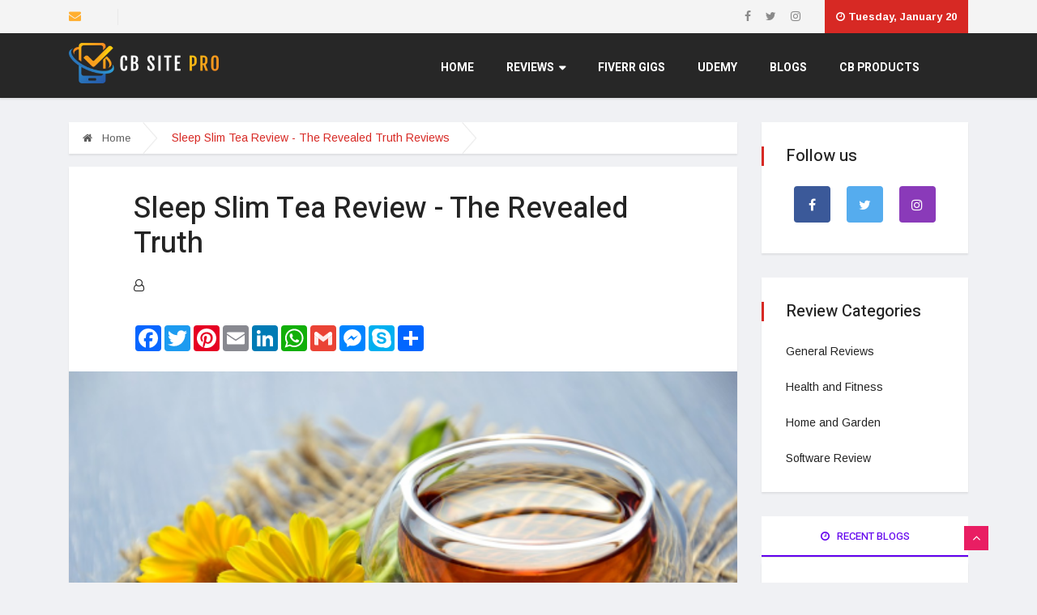

--- FILE ---
content_type: text/html; charset=UTF-8
request_url: http://healthpro.cbsitepro.com/rvdetail.php?id=40
body_size: 7783
content:

<!doctype html>
<html lang="en">

<head>
	<!-- Basic Page Needs =====================================-->
	<meta charset="utf-8">

	<!-- Mobile Specific Metas ================================-->
	<meta http-equiv="X-UA-Compatible" content="IE=edge">
	<meta name="viewport" content="width=device-width, initial-scale=1, shrink-to-fit=no">
	<meta property="og:title" content="">
    <meta property="og:description" content="">

	<link rel="shortcut icon" type="image/x-icon" href="">
	<!-- Site Title- -->
	<title></title>

	<!-- CSS
   ==================================================== -->
	<!-- Bootstrap -->
	<link rel="stylesheet" href="css/bootstrap.min.css">

	<!-- Font Awesome -->
	<link rel="stylesheet" href="css/font-awesome.min.css">

	<!-- Font Awesome -->
	<link rel="stylesheet" href="css/animate.css">

	<!-- IcoFonts -->
	<link rel="stylesheet" href="css/icofonts.css">

	<!-- Owl Carousel -->
	<link rel="stylesheet" href="css/owlcarousel.min.css">

	<!-- slick -->
	<link rel="stylesheet" href="css/slick.css">



	<!-- navigation -->
	<link rel="stylesheet" href="css/navigation.css">

	<!-- magnific popup -->
	<link rel="stylesheet" href="css/magnific-popup.css">

	<!-- Style -->
	<link rel="stylesheet" href="css/style.css">
	<!-- Style -->
	<link rel="stylesheet" href="css/colors/color-0.css">

	<!-- Responsive -->
	<link rel="stylesheet" href="css/responsive.css">
	<!-- <link rel="stylesheet" href="https://cdnjs.cloudflare.com/ajax/libs/font-awesome/5.15.3/css/all.min.css"> -->

	<!-- HTML5 shim and Respond.js IE8 support of HTML5 elements and media queries -->
	<!-- WARNING: Respond.js doesn't work if you view the page via file:// -->
	<!--[if lt IE 9]>
	<script src="https://oss.maxcdn.com/html5shiv/3.7.2/html5shiv.min.js"></script>
	<script src="https://oss.maxcdn.com/respond/1.4.2/respond.min.js"></script>
	<![endif]-->
	    <style>
        .goog-logo-link {
            display:none !important;
        } 
            
        .goog-te-gadget{
            color: transparent !important;
        }
        .goog-te-combo{
            font-family: sans-serif;
            font-weight: 700;
            text-transform: uppercase;
        }
    </style>
</head>

<body class="body-color">
	<!-- top bar start -->
	<section class="top-bar top-bg">
		<div class="container">
			<div class="row">
				<div class="col-lg-6 align-self-center md-center-item">
					<div class="ts-temperature" >
						<a href="mailto:">
							<div class="breaking-title ts-date" style="color:#D72924;">
								<i class="fa fa-envelope"></i>
								<strong></strong>
							</div>
						</a>
					</div>

					<!-- <ul class="ts-top-nav">
						<li>
							<a href="#">Blog</a>
						</li>
						<li>
							<a href="#">Forums</a>
						</li>
						<li>
							<a href="#">Contact</a>
						</li>
						<li>
							<a href="#">Advertisement</a>
						</li>
					</ul> -->

				</div>
				<!-- end col-->

				<div class="col-lg-6 text-right align-self-center">
					<ul class="top-social">
						<li>
							<a href="" target="_blank">
								<i class="fa fa-facebook"></i>
							</a>
							<a href="" target="_blank">
								<i class="fa fa-twitter"></i>
							</a>
							<a href="" target="_blank">
								<i class="fa fa-instagram"></i>
							</a>
						</li>
						<li class="ts-date">
							<i class="fa fa-clock-o"></i>
							<span id="dddd"></span>
						</li>
					</ul>
				</div>
				<!--end col -->


			</div>
			<!-- end row -->
		</div>
	</section>
	<!-- end top bar-->


	<!-- header nav start-->
	<header class="navbar-standerd nav-bar-dark">
		<div class="container">
			<div class="row">

				<!-- logo end-->
				<div class="col-lg-12">
					<!--nav top end-->
					<nav class="navigation ts-main-menu navigation-landscape">
						<div class="nav-header">
							<a class="nav-brand" href="home.php">
								<img src="https://app.cbsitepro.com/images/logo1.png" alt="" style="height:50px;">
							</a>
							<div class="nav-toggle"></div>
						</div>
						<!--nav brand end-->

						<div class="nav-menus-wrapper clearfix">
							<!--nav right menu start-->
							<!-- <ul class="right-menu align-to-right">
								<li>
									<a href="">
										<i class="fa fa-user-circle-o"></i>
									</a>
								</li>
								<li class="header-search">
									<div class="nav-search">
										<div class="nav-search-button">
											<i class="icon icon-search"></i>
										</div>
										<form>
											<span class="nav-search-close-button" tabindex="0">✕</span>
											<div class="nav-search-inner">
												<input type="search" name="search" placeholder="Type and hit ENTER">
											</div>
										</form>
									</div>
								</li>
							</ul> -->
							<!--nav right menu end-->

							<!-- nav menu start-->
							<ul class="nav-menu align-to-right">
								<li >
									<a href="home.php">Home</a>
								</li>
								<li>
									<a href="#">Reviews</a>
									<ul class="nav-dropdown">
										<li><a href="rvlisting.php?id=1">General Reviews</a></li>
										<li><a href="rvlisting.php?id=2">Health and Fitness</a></li>
										<li><a href="rvlisting.php?id=3">Home and Garden</a></li>
										<!--<li><a href="rvlisting.php?id=4">Cooking and Food</a></li>-->
										<!--<li><a href="rvlisting.php?id=5">Arts and Entertainment</a></li>-->
										<li><a href="rvlisting.php?id=6">Software Review</a></li>
										<!--<li><a href="rvlisting.php?id=7">Sports</a></li>-->
										<li><a href="ownlist.php">Own Product Review</a></li>
									</ul>
								</li>
								<li><a href="fgcourses-list.php">Fiverr Gigs</a></li>
								<li><a href="udemylist.php">Udemy</a></li>
								<li>
									<a href="postlist.php">Blogs</a>
								</li>
								<li><a href="cblist.php">CB products</a></li>
								<!--<li>-->
								<!--	<a href="#">Pages</a>-->
								<!--	<ul class="nav-dropdown">-->
								<!--		-->
								<!--		<li><a href="pages.php?page_id="></a></li>-->
																		<!--	</ul>-->
								<!--</li>-->
                                <li>
                                    <a id="google_translate_element"></a>
                                </li>
							</ul>
							
							<script type="text/javascript">
                            function googleTranslateElementInit() {
                              new google.translate.TranslateElement({pageLanguage: 'en'}, 'google_translate_element');
                            }
                            </script>
                            
                            <script type="text/javascript" src="//translate.google.com/translate_a/element.js?cb=googleTranslateElementInit"></script>
							<!--nav menu end-->
						</div>
					</nav>
					<!-- nav end-->
				</div>
			</div>
		</div>
	</header>
	<!-- header nav end-->
<style>

/* .single-meta .social a
{
	width:auto;
	height:auto;
	background:white;
} */
</style>
<style>
.entry-content img {
    width: 100% !important;
}
.entry-content iframe, embed {
    width: 100%;
    min-height: 450px;
    white-space: nowrap !important;
}
</style>
    <!-- single post start -->
    <section class="single-post-wrapper">
		<div class="container">
			<div class="row">
				<div class="col-lg-9">
					<ol class="breadcrumb">
						<li>
							<a href="index.php">
								<i class="fa fa-home"></i>
								Home
							</a>
						</li>
						<li>Sleep Slim Tea Review - The Revealed Truth Reviews</li>
					</ol>
					<!-- breadcump end-->
					<div class="ts-grid-box content-wrapper single-post">
						<div class="entry-header">
							<h2 class="post-title lg">Sleep Slim Tea Review - The Revealed Truth</h2>
							<ul class="post-meta-info">
								<!-- <li>
									<a href="#" class="post-cat ts-yellow-bg">Travel</a>
								</li> -->
								<!-- <li class="author">
									<a href="#">
										<img src="images/avater/author.png" alt=""> Donald Ramos
									</a>
								</li> -->
								<li>
									    								<i class="fa fa-user-o"></i>
    								    																</li>
								
								<!-- <li class="active">
									<i class="icon-fire"></i>
									3,005
								</li>
								<li class="share-post">
									<a href="#">
										<i class="fa fa-share"></i>
									</a>
								</li> -->
							</ul>
							    <span>
                                    <div class="social" style="margin-bottom:25px;">
                                        <div class="a2a_kit a2a_kit_size_32 a2a_default_style "  data-a2a-url="http://healthpro.cbsitepro.com/rvdetail.php?id=40" data-a2a-title="Sleep Slim Tea Review - The Revealed Truth">
                                        <a class="a2a_button_facebook"></a>
                                        <a class="a2a_button_twitter"></a>
                                        <a class="a2a_button_pinterest"></a>
                                        <a class="a2a_button_email"></a>
                                        <a class="a2a_button_linkedin"></a>
                                        <a class="a2a_button_whatsapp"></a>
                                        <a class="a2a_button_google_gmail"></a>
                                        <a class="a2a_button_facebook_messenger"></a>
                                        <a class="a2a_button_skype"></a>
                                        <a class="a2a_dd" href="https://www.addtoany.com/share"></a>
                                        </div>

                                        <script async src="https://static.addtoany.com/menu/page.js"></script>
                                        
                                    </div>
                                </span>
						</div>
						<!-- single post header end-->
						<div class="post-content-area">
							<div class="post-media post-featured-image">
								<!--<a href="#" class="gallery-popup">-->
									<img src="https://app.cbsitepro.com/images/review/32/2.png" class="img-fluid" alt="">
								<!--</a>-->
							</div>
							<div class="entry-content">
								
								<p>
									                                                                <h2 style="color:green">Introduction</h2>
<p>Sleeping well is important to every single person. Sleep Slim Tea is a powder beverage that is made to improve people's resting time and promote weight loss. Learn more about this product in the following article to improve your health and get in shape. It will not let you down.</p>
<p><a href="javascript:clickme();"><img src="https://app.cbsitepro.com/images/review/32/1.png"></a></p>
<p style="text-align:center">Image source: PureLife Organics</p>
<h2 style="color:green">What Is Sleep Slim Tea? 
</h2>
<p>Sleep Slim Tea is a powder supplement made from different organic sources and has proven to be useful for your body. The product is aimed to give users fast falling asleep and enhance sleeping quality. Those who have insomnia and wake up at night can find a solution with this tea. 
</p>
<p>Unwinding all the stress from your body and mind to have peaceful rest by taking a cup of this beverage before sleeping every day. Besides, the formula plays a role in regulating the metabolism, thus, helping lose weight. It's also the highlight of the product. 
</p>
<h2 style="color:green">How Does It Help You Lose Weight During Sleeping?
</h2>
<p>Herbal plants and extracts are popular means of healing the body. Sleep Slim Tea combines these ingredients to help suppress your appetite and boost your energy and metabolism. 
</p>
<p>Sleep deprivation leads to many health problems, such as low immunity, bone density reduction, high cholesterol, heart issues, and weight gain. Since the body doesn't have enough time to repair itself and store more fat, you'll likely gain some weight. Furthermore, lack of sleep is a good chance for hormone disruption, causing carving feelings toward unhealthy food. 
</p>
<p>Understanding the problem, PureLife Organics used different types of herbs and plant extracts to form a formula that improves your sleep, increases metabolism, and balances your hormones. 
</p>
<p><a href="javascript:clickme();"><img src="https://app.cbsitepro.com/images/review/32/2.png"></a></p>
<p style="text-align:center">Image source: pxhere </p>
<h2 style="color:green">What Are The Ingredients?
</h2>
<h2 style="color:purple">Magnolia Bark Extract</h2>
<p>The first ingredient mentioned in Sleep Slim Tea is magnolia Bark extract. It's commonly found in assisting sleeping and weight loss products. The extract works to inhibit some hormones that can cause weight gain and provide a deep relaxing mode that you need to aid the fat-burning process.
</p>
<h2 style="color:purple">Calcium</h2>
<p>Calcium is widely known as a vital element for bones and muscles. The mineral in the beverage also promotes relaxation by keeping the consistency of the sleep pattern and restoring the regular sleep cycle. 
</p>
<h2 style="color:purple">Magnesium</h2>
<p>Another important mineral found in the formula of tea is magnesium. It makes your brain fall asleep easily and keeps you from suddenly waking up. Besides, magnesium also assists in losing weight.
</p>
<h2 style="color:purple">Turmeric</h2>
<p>Tumeric has a lot of benefits, such as reducing inflammation and the risk of diseases, improving your energy, and providing better health. More than that is the ability to burn fat while sleeping and fully use your resting time.
</p>
<h2 style="color:purple">Ginger Extract</h2>
<p>Ginger extract or ginger root powder also has a good influence on your health if consumed a proper amount. The formula includes this ingredient as a means to increase thermogenesis, burn more calories and promote fitness.
</p>
<p><a href="javascript:clickme();"><img src="https://app.cbsitepro.com/images/review/32/3.png"></a></p>
<p style="text-align:center">Image source: pixahive
</p>
<h2 style="color:purple">Chamomile</h2>
<p>Talking about the most well-known ingredient for tea, we can't miss chamomile. Sleep Slim Tea combines it with other ingredients to have an excellent effect. The tea reduces anxiety and toxins, boosts metabolism, and makes you wind down easier.
</p>
<h2 style="color:purple">Ashwagandha</h2>
<p>Another ingredient to alleviate stress is ashwagandha. You can't totally wind down with stress and anxiety. The supplement will release you from them and rescue you from insomnia.
</p>
<h2 style="color:purple">L-Glycine</h2>
<p>Most weight loss and relaxing supplements contain L-Glycine. L-Glycine in the supplement regulates body temperature at a stable level. Consumers can fall asleep quickly and deeply, leading to the process of losing weight more effectively.
</p>
<style>
    .pros-cons{
      margin-bottom: 15px;
    }
    .pros-cons h4{
      background-color: #007bff;
      margin-bottom: 25px;
      padding: 20px 15px;
      font-size: 18px;
      color: white;
    }
    .backofcolor{
      background-color: #bf000a !important;
    }
</style>

<div class="pros-cons">
  <div class="row m-0">
    <div class="col-lg-6 col-md-6 p-0">
      <h4>Pros</h4>
      <ul>
    <li>Clear your sleeping issues  </li>
    <li>Increase metabolism    </li>
    <li>100% natural ingredients    </li>
    <li>Money-back policy</li>
    
    
      </ul>
    </div>
    <div class="col-lg-6 col-md-6 p-0">
      <h4 class="backofcolor">Cons</h4>
        <ul>
            <li>Since it contains a proprietary blend, the exact dosage of each ingredient is not published.
            </li>
            <li>The money-back policy is only applied when you buy from the official website. </li>
            <li>Need to be patient to see the result.
            </li>
           </ul>
    </div>
  </div>
</div>
<h2 style="color:green">Conclusion</h2>
<p>Including Sleep Slim Tea in your daily routine is an ideal choice to sleep better and burn fat faster. The product is made for both genders and functions nicely, and the result is positive, so you can have it for yourself or purchase one as a gift for your loved one. 
</p>
                    								</p>
								<div class="row justify-content-around">
            							<div class="col-5 container-rating container-background">
            								<div class="text mt-3 mb-2 text-white">
            									SUPPORT
            								</div>
            								<div class="star-widget ">
            								                									<i class="fa fa-star" aria-hidden="true" style="color: gold;font-size: large;"></i>
            									            									<i class="fa fa-star" aria-hidden="true" style="color: gold;font-size: large;"></i>
            									            									<i class="fa fa-star" aria-hidden="true" style="color: gold;font-size: large;"></i>
            									            									<i class="fa fa-star" aria-hidden="true" style="color: gold;font-size: large;"></i>
            									            									<i class="fa fa-star" aria-hidden="true" style="color: gold;font-size: large;"></i>
            									            								</div>
            							</div>
            							<div class="col-5 container-rating container-background">
            								<div class="text mt-3 mb-2 text-white">
            									QUALITY
            								</div>
            								<div class="star-widget">
            									            									<i class="fa fa-star" aria-hidden="true" style="color: gold;font-size: large;"></i>
            									            									<i class="fa fa-star" aria-hidden="true" style="color: gold;font-size: large;"></i>
            									            									<i class="fa fa-star" aria-hidden="true" style="color: gold;font-size: large;"></i>
            									            									<i class="fa fa-star" aria-hidden="true" style="color: gold;font-size: large;"></i>
            									            									<i class="fa fa-star" aria-hidden="true" style="color: gold;font-size: large;"></i>
            									            									
            								</div>
            							</div>
            						</div>
						
            						<div class="row justify-content-around ">
            							<div class=" col-5 container-rating container-background">
            								<div class="text text-white mt-3 mb-2">
            									FEATURES
            								</div>
            								<div class="star-widget">
            									            									<i class="fa fa-star" aria-hidden="true" style="color: gold;font-size: large;"></i>
            									            									<i class="fa fa-star" aria-hidden="true" style="color: gold;font-size: large;"></i>
            									            									<i class="fa fa-star" aria-hidden="true" style="color: gold;font-size: large;"></i>
            									            									<i class="fa fa-star" aria-hidden="true" style="color: gold;font-size: large;"></i>
            									            									<i class="fa fa-star" aria-hidden="true" style="color: gold;font-size: large;"></i>
            									            								</div>
            							</div>
            							<div class="col-5 container-rating container-background">
            								<div class="text mt-3 mb-2 text-white">
            									PRICE
            								</div>
            								<div class="star-widget">
            									            									<i class="fa fa-star" aria-hidden="true" style="color: gold;font-size: large;"></i>
            									            									<i class="fa fa-star" aria-hidden="true" style="color: gold;font-size: large;"></i>
            									            									<i class="fa fa-star" aria-hidden="true" style="color: gold;font-size: large;"></i>
            									            									<i class="fa fa-star" aria-hidden="true" style="color: gold;font-size: large;"></i>
            									            									
            								</div>
            							</div>
            						</div>
								<p style="white-space:nowrap;text-align: center;margin-top: 30px;">
									<a href="https://hop.clickbank.net/?affiliate=axelpro&vendor=ALPHASUPPS" target="_blank"><img src="https://app.cbsitepro.com/images/review/1/buy.png" style="width:50% !important;"></a>
								</p>   

								
               
                
                
                                    
                
                
							
							</div>
							<!-- entry content end-->
						</div>
						
						
					</div>
			       
					<!--single post end -->
					<!--<div class="ts-grid-box ">-->
					<!--	<h2 class="ts-title">Rating</h2>-->
					<!--	<div class="row justify-content-around">-->
					<!--		<div class="col-5 container-rating container-background">-->
					<!--			<div class="text mt-3 mb-2 text-white">-->
					<!--				SUPPORT-->
					<!--			</div>-->
					<!--			<div class="star-widget ">-->
					<!--			    -->
					<!--				<i class="fa fa-star" aria-hidden="true" style="color: gold;font-size: large;"></i>-->
					<!--				-->
					<!--				<i class="fa fa-star" aria-hidden="true" style="color: gold;font-size: large;"></i>-->
					<!--				-->
					<!--				<i class="fa fa-star" aria-hidden="true" style="color: gold;font-size: large;"></i>-->
					<!--				-->
					<!--				<i class="fa fa-star" aria-hidden="true" style="color: gold;font-size: large;"></i>-->
					<!--				-->
					<!--				<i class="fa fa-star" aria-hidden="true" style="color: gold;font-size: large;"></i>-->
					<!--				-->
					<!--			</div>-->
					<!--		</div>-->
					<!--		<div class="col-5 container-rating container-background">-->
					<!--			<div class="text mt-3 mb-2 text-white">-->
					<!--				QUALITY-->
					<!--			</div>-->
					<!--			<div class="star-widget">-->
					<!--				-->
					<!--				<i class="fa fa-star" aria-hidden="true" style="color: gold;font-size: large;"></i>-->
					<!--				-->
					<!--				<i class="fa fa-star" aria-hidden="true" style="color: gold;font-size: large;"></i>-->
					<!--				-->
					<!--				<i class="fa fa-star" aria-hidden="true" style="color: gold;font-size: large;"></i>-->
					<!--				-->
					<!--				<i class="fa fa-star" aria-hidden="true" style="color: gold;font-size: large;"></i>-->
					<!--				-->
					<!--				<i class="fa fa-star" aria-hidden="true" style="color: gold;font-size: large;"></i>-->
					<!--				-->
									
					<!--			</div>-->
					<!--		</div>-->
					<!--	</div>-->
						
					<!--	<div class="row justify-content-around ">-->
					<!--		<div class=" col-5 container-rating container-background">-->
					<!--			<div class="text text-white mt-3 mb-2">-->
					<!--				FEATURES-->
					<!--			</div>-->
					<!--			<div class="star-widget">-->
					<!--				-->
					<!--				<i class="fa fa-star" aria-hidden="true" style="color: gold;font-size: large;"></i>-->
					<!--				-->
					<!--				<i class="fa fa-star" aria-hidden="true" style="color: gold;font-size: large;"></i>-->
					<!--				-->
					<!--				<i class="fa fa-star" aria-hidden="true" style="color: gold;font-size: large;"></i>-->
					<!--				-->
					<!--				<i class="fa fa-star" aria-hidden="true" style="color: gold;font-size: large;"></i>-->
					<!--				-->
					<!--				<i class="fa fa-star" aria-hidden="true" style="color: gold;font-size: large;"></i>-->
					<!--				-->
					<!--			</div>-->
					<!--		</div>-->
					<!--		<div class="col-5 container-rating container-background">-->
					<!--			<div class="text mt-3 mb-2 text-white">-->
					<!--				PRICE-->
					<!--			</div>-->
					<!--			<div class="star-widget">-->
					<!--				-->
					<!--				<i class="fa fa-star" aria-hidden="true" style="color: gold;font-size: large;"></i>-->
					<!--				-->
					<!--				<i class="fa fa-star" aria-hidden="true" style="color: gold;font-size: large;"></i>-->
					<!--				-->
					<!--				<i class="fa fa-star" aria-hidden="true" style="color: gold;font-size: large;"></i>-->
					<!--				-->
					<!--				<i class="fa fa-star" aria-hidden="true" style="color: gold;font-size: large;"></i>-->
					<!--				-->
									
					<!--			</div>-->
					<!--		</div>-->
					<!--	</div>-->
					<!--</div>-->
					
					                        			</div>
				<!-- col end -->
				<div class="col-lg-3">
					<div class="right-sidebar">
						<div class="ts-grid-box widgets social-widget">
							<h2 class="widget-title">Follow us</h2>
							<ul class="ts-social-list">
                                <li class="ts-facebook">
									<a href="" target="_blank">
										<i class="fa fa-facebook"></i>
									</a>
									
								</li>
								<li class="ts-twitter">
									<a href="" target="_blank">
										<i class="fa fa-twitter"></i>
									</a>
								</li>
								<li class="ts-instagram">
									<a href="" target="_blank">
										<i class="fa fa-instagram"></i>
									</a>
								</li>
							</ul>
						</div>
						<!-- widgets end-->
                        
                          
                          
                                                <div class="ts-grid-box widgets category-widget">
							<h2 class="widget-title">Review Categories</h2>
							<ul class="category-list">
                                <li><a href="rvlisting.php?id=1">General Reviews</a></li>
								<li><a href="rvlisting.php?id=2">Health and Fitness</a></li>
								<li><a href="rvlisting.php?id=3">Home and Garden</a></li>
								<!--<li><a href="rvlisting.php?id=4">Cooking and Food</a></li>-->
								<!--<li><a href="rvlisting.php?id=5">Arts and Entertainment</a></li>-->
								<li><a href="rvlisting.php?id=6">Software Review</a></li>
								<!--<li><a href="rvlisting.php?id=7">Sports</a></li>-->
							</ul>
						</div>
						<!-- widgets end-->
						<div class="post-list-item widgets">
							<!-- Nav tabs -->
							<ul class="nav nav-tabs" role="tablist">
								<li role="presentation">
									<a class="active" href="#home" aria-controls="home" role="tab" data-toggle="tab">
										<i class="fa fa-clock-o"></i>
										Recent Blogs
									</a>
								</li>
								
							</ul>

							<!-- Tab panes -->
							<div class="tab-content">
								<div role="tabpanel" class="tab-pane active ts-grid-box post-tab-list" id="home">
                                    									

								</div>
								<!--ts-grid-box end -->

								
							</div>
							<!-- tab content end-->
						</div>
						<!-- widgets end-->

						

												<!-- widgets end-->

                        						<!-- widgets end-->
					</div>
				</div>
				<!-- right sidebar end-->
				<!-- col end-->
				<div class="col-lg-12" style="margin-top:30px;">
				    <div class="ts-grid-box most-populer-item" id="most-pupuler">
						<h2 class="ts-title">Related Reviews</h2>

						<div class="most-populers owl-carousel">
														<div class="item">
								<a class="post-cat ts-blue-light-bg" href="rvdetail.php?id=10">Health and Fitness</a>
								<div class="ts-post-thumb">
									<a href="rvdetail.php?id=10">
										<img class="img-fluid" src="https://app.cbsitepro.com/images/review/9/1.png" alt="" style="width:100%;height:155px;">
									</a>
								</div>
								<div class="post-content">
									<h3 class="post-title">
										
										        								<a href="rvdetail.php?id=10">TheyaVue Review - Does This Supplement For Eye Cause Any Side Eff ...</a>
        																	</h3>
									<span class="post-date-info">
										<i class="fa fa-user-o"></i>
										Author Name									</span>
								</div>
							</div>
							<!-- ts-grid-box end-->
														<div class="item">
								<a class="post-cat ts-green-bg" href="rvdetail.php?id=11">Health and Fitness</a>
								<div class="ts-post-thumb">
									<a href="rvdetail.php?id=11">
										<img class="img-fluid" src="https://app.cbsitepro.com/images/review/10/1.jpg" alt="" style="width:100%;height:155px;">
									</a>
								</div>
								<div class="post-content">
									<h3 class="post-title">
										
										        								<a href="rvdetail.php?id=11">Gluconite review</a>
        																	</h3>
									<span class="post-date-info">
										<i class="fa fa-user-o"></i>
										Author Name									</span>
								</div>
							</div>
							<!-- ts-grid-box end-->
														<div class="item">
								<a class="post-cat ts-pink-bg" href="rvdetail.php?id=12">Health and Fitness</a>
								<div class="ts-post-thumb">
									<a href="rvdetail.php?id=12">
										<img class="img-fluid" src="https://app.cbsitepro.com/images/review/11/1.png" alt="" style="width:100%;height:155px;">
									</a>
								</div>
								<div class="post-content">
									<h3 class="post-title">
										
										        								<a href="rvdetail.php?id=12">Arctic Blast review - Pain GONE with natural alternative ...</a>
        																	</h3>
									<span class="post-date-info">
										<i class="fa fa-user-o"></i>
										Kevin									</span>
								</div>
							</div>
							<!-- ts-grid-box end-->
														<div class="item">
								<a class="post-cat ts-yellow-bg" href="rvdetail.php?id=14">Health and Fitness</a>
								<div class="ts-post-thumb">
									<a href="rvdetail.php?id=14">
										<img class="img-fluid" src="https://app.cbsitepro.com/images/review/12/1.jpg" alt="" style="width:100%;height:155px;">
									</a>
								</div>
								<div class="post-content">
									<h3 class="post-title">
										
										        								<a href="rvdetail.php?id=14">Protetox Review - Everything You Should Know About ...</a>
        																	</h3>
									<span class="post-date-info">
										<i class="fa fa-user-o"></i>
										Ken Thomas									</span>
								</div>
							</div>
							<!-- ts-grid-box end-->
														<div class="item">
								<a class="post-cat ts-blue-light-bg" href="rvdetail.php?id=15">Health and Fitness</a>
								<div class="ts-post-thumb">
									<a href="rvdetail.php?id=15">
										<img class="img-fluid" src="https://app.cbsitepro.com/images/review/13/1.png" alt="" style="width:100%;height:155px;">
									</a>
								</div>
								<div class="post-content">
									<h3 class="post-title">
										
										        								<a href="rvdetail.php?id=15">Exipure Review - The One-Of-A-Kind Secret For Your Weight Loss Jo ...</a>
        																	</h3>
									<span class="post-date-info">
										<i class="fa fa-user-o"></i>
										Author Name									</span>
								</div>
							</div>
							<!-- ts-grid-box end-->
														<div class="item">
								<a class="post-cat ts-green-bg" href="rvdetail.php?id=16">Health and Fitness</a>
								<div class="ts-post-thumb">
									<a href="rvdetail.php?id=16">
										<img class="img-fluid" src="https://app.cbsitepro.com/images/review/14/1.jpg" alt="" style="width:100%;height:155px;">
									</a>
								</div>
								<div class="post-content">
									<h3 class="post-title">
										
										        								<a href="rvdetail.php?id=16">Ikaria Lean Belly Juice Review: End Your Everyday Loosing Weigh S ...</a>
        																	</h3>
									<span class="post-date-info">
										<i class="fa fa-user-o"></i>
										Author Name									</span>
								</div>
							</div>
							<!-- ts-grid-box end-->
														<div class="item">
								<a class="post-cat ts-pink-bg" href="rvdetail.php?id=17">Health and Fitness</a>
								<div class="ts-post-thumb">
									<a href="rvdetail.php?id=17">
										<img class="img-fluid" src="https://app.cbsitepro.com/images/review/15/1.png" alt="" style="width:100%;height:155px;">
									</a>
								</div>
								<div class="post-content">
									<h3 class="post-title">
										
										        								<a href="rvdetail.php?id=17">GlucoTrust Review - A Healthy Blood Sugar And Weight Loss Support ...</a>
        																	</h3>
									<span class="post-date-info">
										<i class="fa fa-user-o"></i>
										James Walker									</span>
								</div>
							</div>
							<!-- ts-grid-box end-->
														<div class="item">
								<a class="post-cat ts-yellow-bg" href="rvdetail.php?id=18">Health and Fitness</a>
								<div class="ts-post-thumb">
									<a href="rvdetail.php?id=18">
										<img class="img-fluid" src="https://app.cbsitepro.com/images/review/16/1.png" alt="" style="width:100%;height:155px;">
									</a>
								</div>
								<div class="post-content">
									<h3 class="post-title">
										
										        								<a href="rvdetail.php?id=18">JavaBurn Review - The Best Weight Loss Formula Ever Known! ...</a>
        																	</h3>
									<span class="post-date-info">
										<i class="fa fa-user-o"></i>
										Author Name									</span>
								</div>
							</div>
							<!-- ts-grid-box end-->
														<div class="item">
								<a class="post-cat ts-yellow-bg" href="rvdetail.php?id=19">Health and Fitness</a>
								<div class="ts-post-thumb">
									<a href="rvdetail.php?id=19">
										<img class="img-fluid" src="https://app.cbsitepro.com/images/review/17/2.png" alt="" style="width:100%;height:155px;">
									</a>
								</div>
								<div class="post-content">
									<h3 class="post-title">
										
										        								<a href="rvdetail.php?id=19">All Day Slimming Tea Review - Your Weight Enemy ...</a>
        																	</h3>
									<span class="post-date-info">
										<i class="fa fa-user-o"></i>
										Author Name									</span>
								</div>
							</div>
							<!-- ts-grid-box end-->
														<div class="item">
								<a class="post-cat ts-yellow-bg" href="rvdetail.php?id=20">Health and Fitness</a>
								<div class="ts-post-thumb">
									<a href="rvdetail.php?id=20">
										<img class="img-fluid" src="https://app.cbsitepro.com/images/review/18/2.png" alt="" style="width:100%;height:155px;">
									</a>
								</div>
								<div class="post-content">
									<h3 class="post-title">
										
										        								<a href="rvdetail.php?id=20">Red Boost Review - A Life-Saver to Always Keep Your Partner Happy ...</a>
        																	</h3>
									<span class="post-date-info">
										<i class="fa fa-user-o"></i>
										Author Name									</span>
								</div>
							</div>
							<!-- ts-grid-box end-->
														
						</div>
						<!-- most-populers end-->
					</div>
				</div>
			</div>
			<!-- row end-->
		</div>
		<!-- container-->
	</section>
	<!-- single post end-->
    <!-- footer social list start-->
	<section class="ts-footer-social-list">
		<div class="container">
			<div class="row">
				<div class="col-lg-6">
					<div class="footer-logo">
						<a href="home.php">
							<img src="https://app.cbsitepro.com/images/logo.png" alt="" style="height:50px;">
						</a>
					</div>
					<!-- footer logo end-->
				</div>
				<!-- col end-->

				<div class="col-lg-6 align-self-center">
					<ul class="footer-social">
						<li class="ts-facebook">
							<a href="" target="_blank">
								<i class="fa fa-facebook"></i>
								<span>Facebook</span>
							</a>
						</li>
						
						<li class="ts-twitter">
							<a href="" target="_blank">
								<i class="fa fa-twitter"></i>
								<span>Twitter</span>
							</a>
						</li>
						<li class="ts-instagram">
							<a href="" target="_blank">
								<i class="fa fa-instagram"></i>
								<span>instagram</span>
							</a>
						</li>
						
					</ul>
				</div>
				<!-- col end-->

			</div>
		</div>
	</section>
	<!-- footer social list end-->
	
	
	<!-- footer start -->
	<footer class="ts-footer">
		<div class="container">
			<div class="row">
				<div class="col-lg-12">
					<div class="footer-menu text-center">
						<ul>
							<li >
								<a href="home.php">Home</a>
							</li>
							<li>
								<a href="postlist.php">Blogs</a>
							</li>
															
						</ul>
					</div>
					<div class="copyright-text text-center">
						<p>&copy; Copyright © 2022 healthpro.cbsitepro.com. All Rights Reserved.</p>
					</div>
				</div><!-- col end -->
			</div><!-- row end -->
			<div id="back-to-top" class="back-to-top">
				<button class="btn btn-primary" title="Back to Top">
					<i class="fa fa-angle-up"></i>
				</button>
			</div><!-- Back to top end -->
		</div><!-- Container end-->
	</footer>
	<!-- footer end -->




	<!-- javaScript Files
	=============================================================================-->

	<!-- initialize jQuery Library -->
	<script src="js/jquery.min.js"></script>
	<!-- navigation JS -->
	<script src="js/navigation.js"></script>
	<!-- Popper JS -->
	<script src="js/popper.min.js"></script>

	<!-- magnific popup JS -->
	<script src="js/jquery.magnific-popup.min.js"></script>



	<!-- Bootstrap jQuery -->
	<script src="js/bootstrap.min.js"></script>
	<!-- Owl Carousel -->
	<script src="js/owl-carousel.2.3.0.min.js"></script>
	<!-- slick -->
	<script src="js/slick.min.js"></script>

	<!-- smooth scroling -->
	<script src="js/smoothscroll.js"></script>

	<script src="js/main.js"></script>

	<script>
		
		const days = ["Sunday","Monday","Tuesday","Wednesday","Thursday","Friday","Saturday"];
		const months = ["January","February","March","April","May","June","July","August","September","October","November","December"];

		const d = new Date();
		let dd = d.getDate();
		let dy = days[d.getDay()];
		let mm = months[d.getMonth()];

		document.getElementById("dddd").textContent   = dy+', '+mm+' '+dd;
		
	</script>
</body>

</html>
<script >
	function clickme() {
        window.open("https://hop.clickbank.net/?affiliate=axelpro&vendor=ALPHASUPPS","_blank");
	   }
</script>